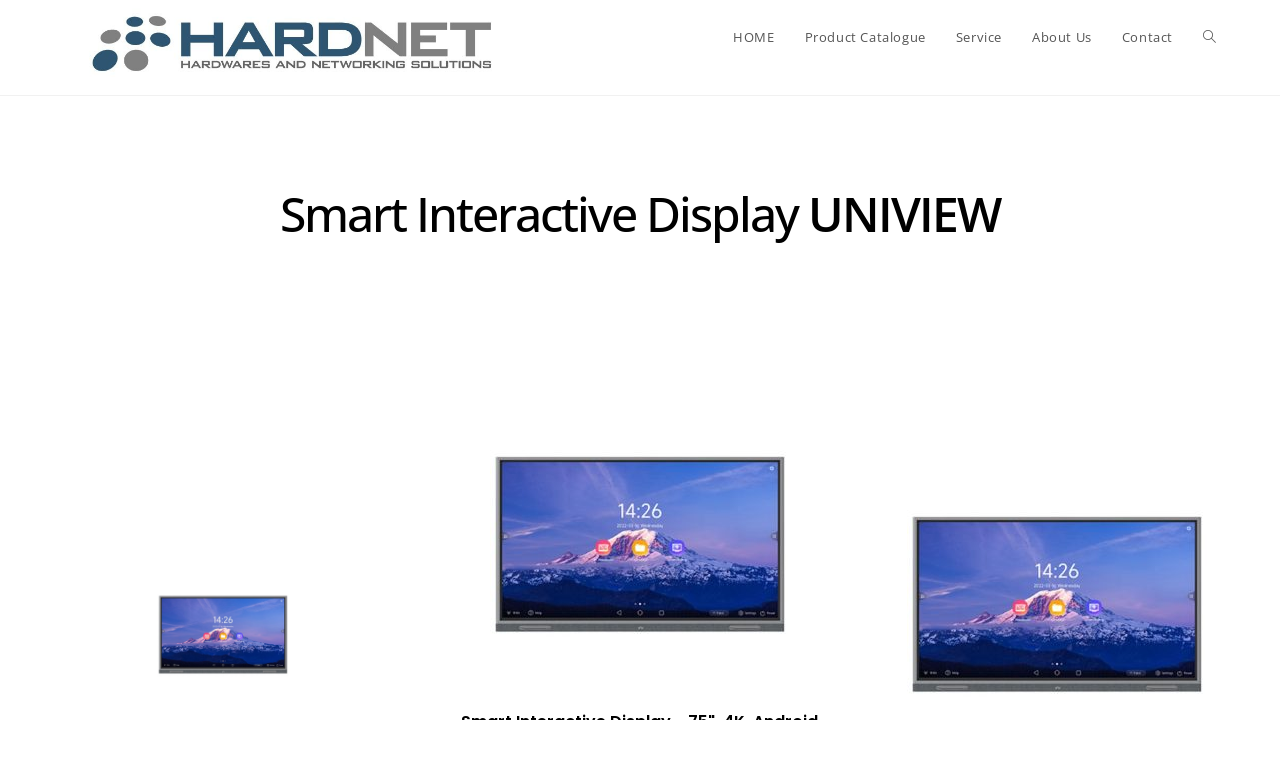

--- FILE ---
content_type: text/css
request_url: http://hardnet.ge/wp-content/uploads/elementor/css/post-1441.css?ver=1764785777
body_size: 16391
content:
.elementor-1441 .elementor-element.elementor-element-1129b54f:not(.elementor-motion-effects-element-type-background), .elementor-1441 .elementor-element.elementor-element-1129b54f > .elementor-motion-effects-container > .elementor-motion-effects-layer{background-color:#ffffff;}.elementor-1441 .elementor-element.elementor-element-1129b54f > .elementor-container{min-height:30vh;}.elementor-1441 .elementor-element.elementor-element-1129b54f{transition:background 0.3s, border 0.3s, border-radius 0.3s, box-shadow 0.3s;padding:6% 0% 4% 0%;}.elementor-1441 .elementor-element.elementor-element-1129b54f > .elementor-background-overlay{transition:background 0.3s, border-radius 0.3s, opacity 0.3s;}.elementor-bc-flex-widget .elementor-1441 .elementor-element.elementor-element-41c36dd2.elementor-column .elementor-widget-wrap{align-items:flex-start;}.elementor-1441 .elementor-element.elementor-element-41c36dd2.elementor-column.elementor-element[data-element_type="column"] > .elementor-widget-wrap.elementor-element-populated{align-content:flex-start;align-items:flex-start;}.elementor-1441 .elementor-element.elementor-element-41c36dd2 > .elementor-widget-wrap > .elementor-widget:not(.elementor-widget__width-auto):not(.elementor-widget__width-initial):not(:last-child):not(.elementor-absolute){margin-bottom:0px;}.elementor-1441 .elementor-element.elementor-element-a876a76{text-align:center;}.elementor-1441 .elementor-element.elementor-element-a876a76 .elementor-heading-title{font-size:3.4em;font-weight:500;line-height:1.3em;letter-spacing:-2px;color:#000000;}.elementor-1441 .elementor-element.elementor-element-65a5829a > .elementor-container{max-width:1300px;min-height:393px;}.elementor-1441 .elementor-element.elementor-element-65a5829a, .elementor-1441 .elementor-element.elementor-element-65a5829a > .elementor-background-overlay{border-radius:0px 0px 0px 0px;}.elementor-1441 .elementor-element.elementor-element-65a5829a{margin-top:0px;margin-bottom:0px;padding:1em 1em 1em 1em;}.elementor-1441 .elementor-element.elementor-element-7cd50c3c:not(.elementor-motion-effects-element-type-background) > .elementor-widget-wrap, .elementor-1441 .elementor-element.elementor-element-7cd50c3c > .elementor-widget-wrap > .elementor-motion-effects-container > .elementor-motion-effects-layer{background-color:#ffffff;}.elementor-1441 .elementor-element.elementor-element-7cd50c3c > .elementor-element-populated, .elementor-1441 .elementor-element.elementor-element-7cd50c3c > .elementor-element-populated > .elementor-background-overlay, .elementor-1441 .elementor-element.elementor-element-7cd50c3c > .elementor-background-slideshow{border-radius:10px 10px 10px 10px;}.elementor-1441 .elementor-element.elementor-element-7cd50c3c > .elementor-element-populated{transition:background 0.3s, border 0.3s, border-radius 0.3s, box-shadow 0.3s;padding:0px 20px 50px 20px;}.elementor-1441 .elementor-element.elementor-element-7cd50c3c > .elementor-element-populated > .elementor-background-overlay{transition:background 0.3s, border-radius 0.3s, opacity 0.3s;}.elementor-1441 .elementor-element.elementor-element-7db221e0 > .elementor-widget-container{margin:30px 0px 0px 0px;padding:6em 0em 6em 0em;}.elementor-1441 .elementor-element.elementor-element-7db221e0 img{width:63%;max-width:86%;}.elementor-1441 .elementor-element.elementor-element-24d25597{text-align:center;}.elementor-1441 .elementor-element.elementor-element-24d25597 .elementor-heading-title{font-family:"Poppins", Sans-serif;font-size:1.7rem;font-weight:600;text-transform:none;font-style:normal;text-decoration:none;letter-spacing:0px;color:#0c0c0c;}.elementor-1441 .elementor-element.elementor-element-5ba40fd{text-align:center;}.elementor-1441 .elementor-element.elementor-element-5ba40fd .elementor-heading-title{font-family:"Poppins", Sans-serif;font-size:3rem;font-weight:600;color:#4054b2;}.elementor-1441 .elementor-element.elementor-element-30a0d1cc .elementor-button{background-color:#4054b2;font-family:"Open Sans", Sans-serif;font-size:12px;border-style:solid;border-width:1px 1px 1px 1px;border-color:#4054b2;border-radius:50px 50px 50px 50px;}.elementor-1441 .elementor-element.elementor-element-30a0d1cc > .elementor-widget-container{margin:40px 0px 0px 0px;}.elementor-1441 .elementor-element.elementor-element-2f32e32d:not(.elementor-motion-effects-element-type-background) > .elementor-widget-wrap, .elementor-1441 .elementor-element.elementor-element-2f32e32d > .elementor-widget-wrap > .elementor-motion-effects-container > .elementor-motion-effects-layer{background-color:#ffffff;}.elementor-1441 .elementor-element.elementor-element-2f32e32d > .elementor-element-populated, .elementor-1441 .elementor-element.elementor-element-2f32e32d > .elementor-element-populated > .elementor-background-overlay, .elementor-1441 .elementor-element.elementor-element-2f32e32d > .elementor-background-slideshow{border-radius:10px 10px 10px 10px;}.elementor-1441 .elementor-element.elementor-element-2f32e32d > .elementor-element-populated{transition:background 0.3s, border 0.3s, border-radius 0.3s, box-shadow 0.3s;margin:-110px 0px 0px 0px;--e-column-margin-right:0px;--e-column-margin-left:0px;padding:0px 20px 50px 20px;}.elementor-1441 .elementor-element.elementor-element-2f32e32d > .elementor-element-populated > .elementor-background-overlay{transition:background 0.3s, border-radius 0.3s, opacity 0.3s;}.elementor-1441 .elementor-element.elementor-element-988bc57 > .elementor-widget-container{margin:50px 0px 0px 0px;}.elementor-1441 .elementor-element.elementor-element-82b9319{text-align:center;}.elementor-1441 .elementor-element.elementor-element-82b9319 .elementor-heading-title{font-family:"Poppins", Sans-serif;font-size:1.6rem;font-weight:600;text-transform:capitalize;font-style:normal;text-decoration:none;line-height:15px;letter-spacing:0px;color:#000000;}.elementor-1441 .elementor-element.elementor-element-1ac70376{text-align:center;}.elementor-1441 .elementor-element.elementor-element-1ac70376 .elementor-heading-title{font-family:"Poppins", Sans-serif;font-size:3rem;font-weight:600;color:#4054b2;}.elementor-1441 .elementor-element.elementor-element-661822b3 .elementor-button{background-color:#4054b2;font-family:"Open Sans", Sans-serif;font-size:12px;border-style:solid;border-width:1px 1px 1px 1px;border-color:#4054b2;border-radius:50px 50px 50px 50px;}.elementor-1441 .elementor-element.elementor-element-661822b3 > .elementor-widget-container{margin:40px 0px 0px 0px;}.elementor-1441 .elementor-element.elementor-element-3052061b:not(.elementor-motion-effects-element-type-background) > .elementor-widget-wrap, .elementor-1441 .elementor-element.elementor-element-3052061b > .elementor-widget-wrap > .elementor-motion-effects-container > .elementor-motion-effects-layer{background-color:#ffffff;}.elementor-1441 .elementor-element.elementor-element-3052061b > .elementor-element-populated, .elementor-1441 .elementor-element.elementor-element-3052061b > .elementor-element-populated > .elementor-background-overlay, .elementor-1441 .elementor-element.elementor-element-3052061b > .elementor-background-slideshow{border-radius:10px 10px 10px 10px;}.elementor-1441 .elementor-element.elementor-element-3052061b > .elementor-element-populated{transition:background 0.3s, border 0.3s, border-radius 0.3s, box-shadow 0.3s;padding:0px 20px 50px 20px;}.elementor-1441 .elementor-element.elementor-element-3052061b > .elementor-element-populated > .elementor-background-overlay{transition:background 0.3s, border-radius 0.3s, opacity 0.3s;}.elementor-1441 .elementor-element.elementor-element-6ce7162d > .elementor-widget-container{margin:0px 0px 0px 0px;padding:0em 0em 0em 0em;}.elementor-1441 .elementor-element.elementor-element-2de4ba49{text-align:center;}.elementor-1441 .elementor-element.elementor-element-2de4ba49 .elementor-heading-title{font-family:"Poppins", Sans-serif;font-size:1.6rem;font-weight:600;text-transform:capitalize;font-style:normal;text-decoration:none;line-height:15px;letter-spacing:0px;color:#000000;}.elementor-1441 .elementor-element.elementor-element-219ed5d3{text-align:center;}.elementor-1441 .elementor-element.elementor-element-219ed5d3 .elementor-heading-title{font-family:"Poppins", Sans-serif;font-size:3rem;font-weight:600;color:#4054B2;}.elementor-1441 .elementor-element.elementor-element-7710ef3c .elementor-button{background-color:#4054b2;font-family:"Open Sans", Sans-serif;font-size:12px;border-style:solid;border-width:1px 1px 1px 1px;border-color:#4054b2;border-radius:50px 50px 50px 50px;}.elementor-1441 .elementor-element.elementor-element-7710ef3c > .elementor-widget-container{margin:40px 0px 0px 0px;}.elementor-1441 .elementor-element.elementor-element-611eab46 > .elementor-container > .elementor-column > .elementor-widget-wrap{align-content:center;align-items:center;}.elementor-1441 .elementor-element.elementor-element-611eab46:not(.elementor-motion-effects-element-type-background), .elementor-1441 .elementor-element.elementor-element-611eab46 > .elementor-motion-effects-container > .elementor-motion-effects-layer{background-color:#ffffff;background-image:url("http://hardnet.ge/wp-content/uploads/2022/05/aaron-burden-205148-unsplash-5.jpg");background-position:center right;background-repeat:no-repeat;background-size:cover;}.elementor-1441 .elementor-element.elementor-element-611eab46 > .elementor-background-overlay{background-color:#00153d;opacity:0.79;transition:background 0.3s, border-radius 0.3s, opacity 0.3s;}.elementor-1441 .elementor-element.elementor-element-611eab46 > .elementor-container{max-width:700px;min-height:400px;}.elementor-1441 .elementor-element.elementor-element-611eab46{transition:background 0.3s, border 0.3s, border-radius 0.3s, box-shadow 0.3s;padding:80px 0px 80px 0px;}.elementor-1441 .elementor-element.elementor-element-1f3c662e > .elementor-element-populated{margin:0% 0% 0% 0%;--e-column-margin-right:0%;--e-column-margin-left:0%;}.elementor-1441 .elementor-element.elementor-element-52d272a7{text-align:center;}.elementor-1441 .elementor-element.elementor-element-52d272a7 .elementor-heading-title{font-family:"Poppins", Sans-serif;font-size:2.5rem;font-weight:600;text-transform:none;font-style:normal;text-decoration:none;letter-spacing:-2px;color:#ffffff;}.elementor-1441 .elementor-element.elementor-element-627156d8 > .elementor-widget-container{padding:0% 0% 0% 0%;}.elementor-1441 .elementor-element.elementor-element-627156d8{text-align:center;font-family:"Poppins", Sans-serif;font-size:1rem;font-weight:200;line-height:1.6em;color:#ffffff;}.elementor-1441 .elementor-element.elementor-element-88d42c > .elementor-widget-container{margin:30px 0px 30px 0px;}.elementor-1441 .elementor-element.elementor-element-88d42c .elementor-icon-list-items:not(.elementor-inline-items) .elementor-icon-list-item:not(:last-child){padding-block-end:calc(29px/2);}.elementor-1441 .elementor-element.elementor-element-88d42c .elementor-icon-list-items:not(.elementor-inline-items) .elementor-icon-list-item:not(:first-child){margin-block-start:calc(29px/2);}.elementor-1441 .elementor-element.elementor-element-88d42c .elementor-icon-list-items.elementor-inline-items .elementor-icon-list-item{margin-inline:calc(29px/2);}.elementor-1441 .elementor-element.elementor-element-88d42c .elementor-icon-list-items.elementor-inline-items{margin-inline:calc(-29px/2);}.elementor-1441 .elementor-element.elementor-element-88d42c .elementor-icon-list-items.elementor-inline-items .elementor-icon-list-item:after{inset-inline-end:calc(-29px/2);}.elementor-1441 .elementor-element.elementor-element-88d42c .elementor-icon-list-icon i{color:#ffffff;transition:color 0.3s;}.elementor-1441 .elementor-element.elementor-element-88d42c .elementor-icon-list-icon svg{fill:#ffffff;transition:fill 0.3s;}.elementor-1441 .elementor-element.elementor-element-88d42c{--e-icon-list-icon-size:20px;--icon-vertical-offset:0px;}.elementor-1441 .elementor-element.elementor-element-88d42c .elementor-icon-list-icon{padding-inline-end:13px;}.elementor-1441 .elementor-element.elementor-element-88d42c .elementor-icon-list-item > .elementor-icon-list-text, .elementor-1441 .elementor-element.elementor-element-88d42c .elementor-icon-list-item > a{font-family:"Poppins", Sans-serif;font-size:0.8rem;font-weight:200;text-transform:none;font-style:normal;text-decoration:none;}.elementor-1441 .elementor-element.elementor-element-88d42c .elementor-icon-list-text{color:#ffffff;transition:color 0.3s;}.elementor-1441 .elementor-element.elementor-element-71028b9 .elementor-button{background-color:#4054b2;border-style:solid;border-width:1px 1px 1px 1px;border-color:#4054b2;border-radius:50px 50px 50px 50px;}.elementor-1441 .elementor-element.elementor-element-71028b9 > .elementor-widget-container{margin:0px 0px 0px 0px;}.elementor-1441 .elementor-element.elementor-element-28a88607 .elementor-button{background-color:rgba(255,255,255,0);fill:#ffffff;color:#ffffff;border-style:solid;border-width:1px 1px 1px 1px;border-color:#ffffff;border-radius:50px 50px 50px 50px;}.elementor-1441 .elementor-element.elementor-element-28a88607 .elementor-button:hover, .elementor-1441 .elementor-element.elementor-element-28a88607 .elementor-button:focus{color:#ffffff;border-color:#ffffff;}.elementor-1441 .elementor-element.elementor-element-28a88607 .elementor-button:hover svg, .elementor-1441 .elementor-element.elementor-element-28a88607 .elementor-button:focus svg{fill:#ffffff;}@media(min-width:768px){.elementor-1441 .elementor-element.elementor-element-3927afd{width:50%;}.elementor-1441 .elementor-element.elementor-element-e1c2501{width:49.992%;}}@media(max-width:1024px){.elementor-1441 .elementor-element.elementor-element-611eab46:not(.elementor-motion-effects-element-type-background), .elementor-1441 .elementor-element.elementor-element-611eab46 > .elementor-motion-effects-container > .elementor-motion-effects-layer{background-position:center center;}.elementor-1441 .elementor-element.elementor-element-611eab46{padding:1em 1em 1em 1em;}.elementor-1441 .elementor-element.elementor-element-1f3c662e > .elementor-element-populated{margin:0% 42% 0% 0%;--e-column-margin-right:42%;--e-column-margin-left:0%;padding:0% 0% 0% 0%;}.elementor-1441 .elementor-element.elementor-element-627156d8 > .elementor-widget-container{margin:0% 0% 0% 0%;padding:0px 0px 0px 0px;}.elementor-1441 .elementor-element.elementor-element-627156d8{font-size:14px;}.elementor-1441 .elementor-element.elementor-element-88d42c > .elementor-widget-container{margin:0% 0% 0% 5%;}.elementor-1441 .elementor-element.elementor-element-88d42c .elementor-icon-list-item > .elementor-icon-list-text, .elementor-1441 .elementor-element.elementor-element-88d42c .elementor-icon-list-item > a{font-size:11px;}.elementor-1441 .elementor-element.elementor-element-28a88607 > .elementor-widget-container{margin:0px 0px 0px -10px;}}@media(max-width:767px){.elementor-1441 .elementor-element.elementor-element-a876a76 .elementor-heading-title{font-size:4.3em;}.elementor-1441 .elementor-element.elementor-element-7cd50c3c > .elementor-element-populated{margin:10px 10px 10px 10px;--e-column-margin-right:10px;--e-column-margin-left:10px;}.elementor-1441 .elementor-element.elementor-element-2f32e32d > .elementor-element-populated{margin:10px 10px 10px 10px;--e-column-margin-right:10px;--e-column-margin-left:10px;}.elementor-1441 .elementor-element.elementor-element-3052061b > .elementor-element-populated{margin:10px 10px 10px 10px;--e-column-margin-right:10px;--e-column-margin-left:10px;}.elementor-1441 .elementor-element.elementor-element-3927afd{width:40%;}.elementor-1441 .elementor-element.elementor-element-e1c2501{width:50%;}}@media(max-width:1024px) and (min-width:768px){.elementor-1441 .elementor-element.elementor-element-7cd50c3c{width:33%;}.elementor-1441 .elementor-element.elementor-element-2f32e32d{width:33%;}.elementor-1441 .elementor-element.elementor-element-3052061b{width:33%;}.elementor-1441 .elementor-element.elementor-element-3927afd{width:40%;}.elementor-1441 .elementor-element.elementor-element-e1c2501{width:60%;}}@media(min-width:1025px){.elementor-1441 .elementor-element.elementor-element-611eab46:not(.elementor-motion-effects-element-type-background), .elementor-1441 .elementor-element.elementor-element-611eab46 > .elementor-motion-effects-container > .elementor-motion-effects-layer{background-attachment:fixed;}}